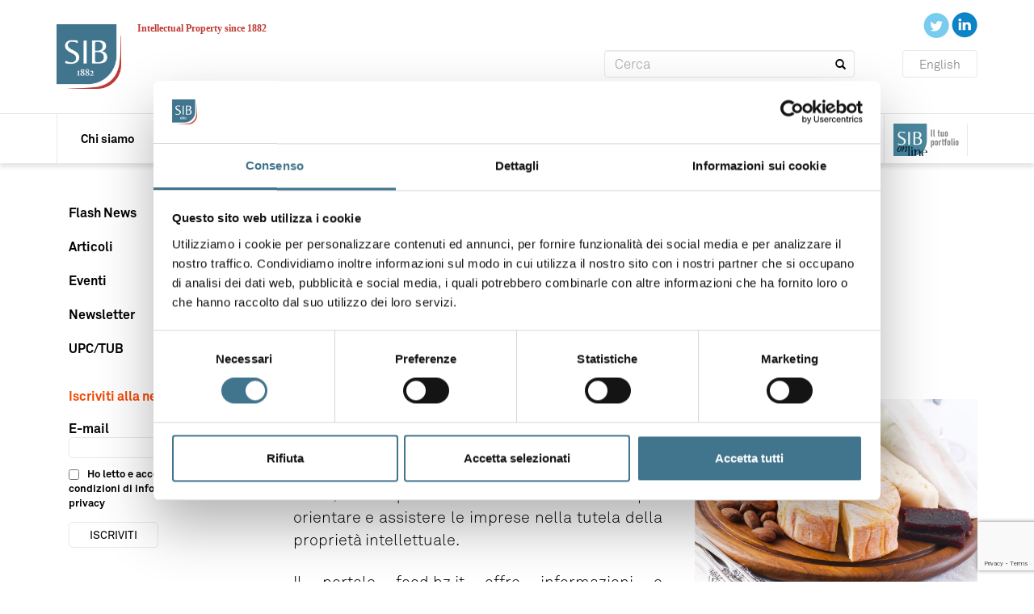

--- FILE ---
content_type: text/html; charset=utf-8
request_url: https://www.google.com/recaptcha/api2/anchor?ar=1&k=6LfCeUkaAAAAAIBknUVFb_70YCGLHxTrhh3n18-i&co=aHR0cHM6Ly93d3cuc2liLml0OjQ0Mw..&hl=en&v=N67nZn4AqZkNcbeMu4prBgzg&size=invisible&anchor-ms=20000&execute-ms=30000&cb=75f6df5g347t
body_size: 48628
content:
<!DOCTYPE HTML><html dir="ltr" lang="en"><head><meta http-equiv="Content-Type" content="text/html; charset=UTF-8">
<meta http-equiv="X-UA-Compatible" content="IE=edge">
<title>reCAPTCHA</title>
<style type="text/css">
/* cyrillic-ext */
@font-face {
  font-family: 'Roboto';
  font-style: normal;
  font-weight: 400;
  font-stretch: 100%;
  src: url(//fonts.gstatic.com/s/roboto/v48/KFO7CnqEu92Fr1ME7kSn66aGLdTylUAMa3GUBHMdazTgWw.woff2) format('woff2');
  unicode-range: U+0460-052F, U+1C80-1C8A, U+20B4, U+2DE0-2DFF, U+A640-A69F, U+FE2E-FE2F;
}
/* cyrillic */
@font-face {
  font-family: 'Roboto';
  font-style: normal;
  font-weight: 400;
  font-stretch: 100%;
  src: url(//fonts.gstatic.com/s/roboto/v48/KFO7CnqEu92Fr1ME7kSn66aGLdTylUAMa3iUBHMdazTgWw.woff2) format('woff2');
  unicode-range: U+0301, U+0400-045F, U+0490-0491, U+04B0-04B1, U+2116;
}
/* greek-ext */
@font-face {
  font-family: 'Roboto';
  font-style: normal;
  font-weight: 400;
  font-stretch: 100%;
  src: url(//fonts.gstatic.com/s/roboto/v48/KFO7CnqEu92Fr1ME7kSn66aGLdTylUAMa3CUBHMdazTgWw.woff2) format('woff2');
  unicode-range: U+1F00-1FFF;
}
/* greek */
@font-face {
  font-family: 'Roboto';
  font-style: normal;
  font-weight: 400;
  font-stretch: 100%;
  src: url(//fonts.gstatic.com/s/roboto/v48/KFO7CnqEu92Fr1ME7kSn66aGLdTylUAMa3-UBHMdazTgWw.woff2) format('woff2');
  unicode-range: U+0370-0377, U+037A-037F, U+0384-038A, U+038C, U+038E-03A1, U+03A3-03FF;
}
/* math */
@font-face {
  font-family: 'Roboto';
  font-style: normal;
  font-weight: 400;
  font-stretch: 100%;
  src: url(//fonts.gstatic.com/s/roboto/v48/KFO7CnqEu92Fr1ME7kSn66aGLdTylUAMawCUBHMdazTgWw.woff2) format('woff2');
  unicode-range: U+0302-0303, U+0305, U+0307-0308, U+0310, U+0312, U+0315, U+031A, U+0326-0327, U+032C, U+032F-0330, U+0332-0333, U+0338, U+033A, U+0346, U+034D, U+0391-03A1, U+03A3-03A9, U+03B1-03C9, U+03D1, U+03D5-03D6, U+03F0-03F1, U+03F4-03F5, U+2016-2017, U+2034-2038, U+203C, U+2040, U+2043, U+2047, U+2050, U+2057, U+205F, U+2070-2071, U+2074-208E, U+2090-209C, U+20D0-20DC, U+20E1, U+20E5-20EF, U+2100-2112, U+2114-2115, U+2117-2121, U+2123-214F, U+2190, U+2192, U+2194-21AE, U+21B0-21E5, U+21F1-21F2, U+21F4-2211, U+2213-2214, U+2216-22FF, U+2308-230B, U+2310, U+2319, U+231C-2321, U+2336-237A, U+237C, U+2395, U+239B-23B7, U+23D0, U+23DC-23E1, U+2474-2475, U+25AF, U+25B3, U+25B7, U+25BD, U+25C1, U+25CA, U+25CC, U+25FB, U+266D-266F, U+27C0-27FF, U+2900-2AFF, U+2B0E-2B11, U+2B30-2B4C, U+2BFE, U+3030, U+FF5B, U+FF5D, U+1D400-1D7FF, U+1EE00-1EEFF;
}
/* symbols */
@font-face {
  font-family: 'Roboto';
  font-style: normal;
  font-weight: 400;
  font-stretch: 100%;
  src: url(//fonts.gstatic.com/s/roboto/v48/KFO7CnqEu92Fr1ME7kSn66aGLdTylUAMaxKUBHMdazTgWw.woff2) format('woff2');
  unicode-range: U+0001-000C, U+000E-001F, U+007F-009F, U+20DD-20E0, U+20E2-20E4, U+2150-218F, U+2190, U+2192, U+2194-2199, U+21AF, U+21E6-21F0, U+21F3, U+2218-2219, U+2299, U+22C4-22C6, U+2300-243F, U+2440-244A, U+2460-24FF, U+25A0-27BF, U+2800-28FF, U+2921-2922, U+2981, U+29BF, U+29EB, U+2B00-2BFF, U+4DC0-4DFF, U+FFF9-FFFB, U+10140-1018E, U+10190-1019C, U+101A0, U+101D0-101FD, U+102E0-102FB, U+10E60-10E7E, U+1D2C0-1D2D3, U+1D2E0-1D37F, U+1F000-1F0FF, U+1F100-1F1AD, U+1F1E6-1F1FF, U+1F30D-1F30F, U+1F315, U+1F31C, U+1F31E, U+1F320-1F32C, U+1F336, U+1F378, U+1F37D, U+1F382, U+1F393-1F39F, U+1F3A7-1F3A8, U+1F3AC-1F3AF, U+1F3C2, U+1F3C4-1F3C6, U+1F3CA-1F3CE, U+1F3D4-1F3E0, U+1F3ED, U+1F3F1-1F3F3, U+1F3F5-1F3F7, U+1F408, U+1F415, U+1F41F, U+1F426, U+1F43F, U+1F441-1F442, U+1F444, U+1F446-1F449, U+1F44C-1F44E, U+1F453, U+1F46A, U+1F47D, U+1F4A3, U+1F4B0, U+1F4B3, U+1F4B9, U+1F4BB, U+1F4BF, U+1F4C8-1F4CB, U+1F4D6, U+1F4DA, U+1F4DF, U+1F4E3-1F4E6, U+1F4EA-1F4ED, U+1F4F7, U+1F4F9-1F4FB, U+1F4FD-1F4FE, U+1F503, U+1F507-1F50B, U+1F50D, U+1F512-1F513, U+1F53E-1F54A, U+1F54F-1F5FA, U+1F610, U+1F650-1F67F, U+1F687, U+1F68D, U+1F691, U+1F694, U+1F698, U+1F6AD, U+1F6B2, U+1F6B9-1F6BA, U+1F6BC, U+1F6C6-1F6CF, U+1F6D3-1F6D7, U+1F6E0-1F6EA, U+1F6F0-1F6F3, U+1F6F7-1F6FC, U+1F700-1F7FF, U+1F800-1F80B, U+1F810-1F847, U+1F850-1F859, U+1F860-1F887, U+1F890-1F8AD, U+1F8B0-1F8BB, U+1F8C0-1F8C1, U+1F900-1F90B, U+1F93B, U+1F946, U+1F984, U+1F996, U+1F9E9, U+1FA00-1FA6F, U+1FA70-1FA7C, U+1FA80-1FA89, U+1FA8F-1FAC6, U+1FACE-1FADC, U+1FADF-1FAE9, U+1FAF0-1FAF8, U+1FB00-1FBFF;
}
/* vietnamese */
@font-face {
  font-family: 'Roboto';
  font-style: normal;
  font-weight: 400;
  font-stretch: 100%;
  src: url(//fonts.gstatic.com/s/roboto/v48/KFO7CnqEu92Fr1ME7kSn66aGLdTylUAMa3OUBHMdazTgWw.woff2) format('woff2');
  unicode-range: U+0102-0103, U+0110-0111, U+0128-0129, U+0168-0169, U+01A0-01A1, U+01AF-01B0, U+0300-0301, U+0303-0304, U+0308-0309, U+0323, U+0329, U+1EA0-1EF9, U+20AB;
}
/* latin-ext */
@font-face {
  font-family: 'Roboto';
  font-style: normal;
  font-weight: 400;
  font-stretch: 100%;
  src: url(//fonts.gstatic.com/s/roboto/v48/KFO7CnqEu92Fr1ME7kSn66aGLdTylUAMa3KUBHMdazTgWw.woff2) format('woff2');
  unicode-range: U+0100-02BA, U+02BD-02C5, U+02C7-02CC, U+02CE-02D7, U+02DD-02FF, U+0304, U+0308, U+0329, U+1D00-1DBF, U+1E00-1E9F, U+1EF2-1EFF, U+2020, U+20A0-20AB, U+20AD-20C0, U+2113, U+2C60-2C7F, U+A720-A7FF;
}
/* latin */
@font-face {
  font-family: 'Roboto';
  font-style: normal;
  font-weight: 400;
  font-stretch: 100%;
  src: url(//fonts.gstatic.com/s/roboto/v48/KFO7CnqEu92Fr1ME7kSn66aGLdTylUAMa3yUBHMdazQ.woff2) format('woff2');
  unicode-range: U+0000-00FF, U+0131, U+0152-0153, U+02BB-02BC, U+02C6, U+02DA, U+02DC, U+0304, U+0308, U+0329, U+2000-206F, U+20AC, U+2122, U+2191, U+2193, U+2212, U+2215, U+FEFF, U+FFFD;
}
/* cyrillic-ext */
@font-face {
  font-family: 'Roboto';
  font-style: normal;
  font-weight: 500;
  font-stretch: 100%;
  src: url(//fonts.gstatic.com/s/roboto/v48/KFO7CnqEu92Fr1ME7kSn66aGLdTylUAMa3GUBHMdazTgWw.woff2) format('woff2');
  unicode-range: U+0460-052F, U+1C80-1C8A, U+20B4, U+2DE0-2DFF, U+A640-A69F, U+FE2E-FE2F;
}
/* cyrillic */
@font-face {
  font-family: 'Roboto';
  font-style: normal;
  font-weight: 500;
  font-stretch: 100%;
  src: url(//fonts.gstatic.com/s/roboto/v48/KFO7CnqEu92Fr1ME7kSn66aGLdTylUAMa3iUBHMdazTgWw.woff2) format('woff2');
  unicode-range: U+0301, U+0400-045F, U+0490-0491, U+04B0-04B1, U+2116;
}
/* greek-ext */
@font-face {
  font-family: 'Roboto';
  font-style: normal;
  font-weight: 500;
  font-stretch: 100%;
  src: url(//fonts.gstatic.com/s/roboto/v48/KFO7CnqEu92Fr1ME7kSn66aGLdTylUAMa3CUBHMdazTgWw.woff2) format('woff2');
  unicode-range: U+1F00-1FFF;
}
/* greek */
@font-face {
  font-family: 'Roboto';
  font-style: normal;
  font-weight: 500;
  font-stretch: 100%;
  src: url(//fonts.gstatic.com/s/roboto/v48/KFO7CnqEu92Fr1ME7kSn66aGLdTylUAMa3-UBHMdazTgWw.woff2) format('woff2');
  unicode-range: U+0370-0377, U+037A-037F, U+0384-038A, U+038C, U+038E-03A1, U+03A3-03FF;
}
/* math */
@font-face {
  font-family: 'Roboto';
  font-style: normal;
  font-weight: 500;
  font-stretch: 100%;
  src: url(//fonts.gstatic.com/s/roboto/v48/KFO7CnqEu92Fr1ME7kSn66aGLdTylUAMawCUBHMdazTgWw.woff2) format('woff2');
  unicode-range: U+0302-0303, U+0305, U+0307-0308, U+0310, U+0312, U+0315, U+031A, U+0326-0327, U+032C, U+032F-0330, U+0332-0333, U+0338, U+033A, U+0346, U+034D, U+0391-03A1, U+03A3-03A9, U+03B1-03C9, U+03D1, U+03D5-03D6, U+03F0-03F1, U+03F4-03F5, U+2016-2017, U+2034-2038, U+203C, U+2040, U+2043, U+2047, U+2050, U+2057, U+205F, U+2070-2071, U+2074-208E, U+2090-209C, U+20D0-20DC, U+20E1, U+20E5-20EF, U+2100-2112, U+2114-2115, U+2117-2121, U+2123-214F, U+2190, U+2192, U+2194-21AE, U+21B0-21E5, U+21F1-21F2, U+21F4-2211, U+2213-2214, U+2216-22FF, U+2308-230B, U+2310, U+2319, U+231C-2321, U+2336-237A, U+237C, U+2395, U+239B-23B7, U+23D0, U+23DC-23E1, U+2474-2475, U+25AF, U+25B3, U+25B7, U+25BD, U+25C1, U+25CA, U+25CC, U+25FB, U+266D-266F, U+27C0-27FF, U+2900-2AFF, U+2B0E-2B11, U+2B30-2B4C, U+2BFE, U+3030, U+FF5B, U+FF5D, U+1D400-1D7FF, U+1EE00-1EEFF;
}
/* symbols */
@font-face {
  font-family: 'Roboto';
  font-style: normal;
  font-weight: 500;
  font-stretch: 100%;
  src: url(//fonts.gstatic.com/s/roboto/v48/KFO7CnqEu92Fr1ME7kSn66aGLdTylUAMaxKUBHMdazTgWw.woff2) format('woff2');
  unicode-range: U+0001-000C, U+000E-001F, U+007F-009F, U+20DD-20E0, U+20E2-20E4, U+2150-218F, U+2190, U+2192, U+2194-2199, U+21AF, U+21E6-21F0, U+21F3, U+2218-2219, U+2299, U+22C4-22C6, U+2300-243F, U+2440-244A, U+2460-24FF, U+25A0-27BF, U+2800-28FF, U+2921-2922, U+2981, U+29BF, U+29EB, U+2B00-2BFF, U+4DC0-4DFF, U+FFF9-FFFB, U+10140-1018E, U+10190-1019C, U+101A0, U+101D0-101FD, U+102E0-102FB, U+10E60-10E7E, U+1D2C0-1D2D3, U+1D2E0-1D37F, U+1F000-1F0FF, U+1F100-1F1AD, U+1F1E6-1F1FF, U+1F30D-1F30F, U+1F315, U+1F31C, U+1F31E, U+1F320-1F32C, U+1F336, U+1F378, U+1F37D, U+1F382, U+1F393-1F39F, U+1F3A7-1F3A8, U+1F3AC-1F3AF, U+1F3C2, U+1F3C4-1F3C6, U+1F3CA-1F3CE, U+1F3D4-1F3E0, U+1F3ED, U+1F3F1-1F3F3, U+1F3F5-1F3F7, U+1F408, U+1F415, U+1F41F, U+1F426, U+1F43F, U+1F441-1F442, U+1F444, U+1F446-1F449, U+1F44C-1F44E, U+1F453, U+1F46A, U+1F47D, U+1F4A3, U+1F4B0, U+1F4B3, U+1F4B9, U+1F4BB, U+1F4BF, U+1F4C8-1F4CB, U+1F4D6, U+1F4DA, U+1F4DF, U+1F4E3-1F4E6, U+1F4EA-1F4ED, U+1F4F7, U+1F4F9-1F4FB, U+1F4FD-1F4FE, U+1F503, U+1F507-1F50B, U+1F50D, U+1F512-1F513, U+1F53E-1F54A, U+1F54F-1F5FA, U+1F610, U+1F650-1F67F, U+1F687, U+1F68D, U+1F691, U+1F694, U+1F698, U+1F6AD, U+1F6B2, U+1F6B9-1F6BA, U+1F6BC, U+1F6C6-1F6CF, U+1F6D3-1F6D7, U+1F6E0-1F6EA, U+1F6F0-1F6F3, U+1F6F7-1F6FC, U+1F700-1F7FF, U+1F800-1F80B, U+1F810-1F847, U+1F850-1F859, U+1F860-1F887, U+1F890-1F8AD, U+1F8B0-1F8BB, U+1F8C0-1F8C1, U+1F900-1F90B, U+1F93B, U+1F946, U+1F984, U+1F996, U+1F9E9, U+1FA00-1FA6F, U+1FA70-1FA7C, U+1FA80-1FA89, U+1FA8F-1FAC6, U+1FACE-1FADC, U+1FADF-1FAE9, U+1FAF0-1FAF8, U+1FB00-1FBFF;
}
/* vietnamese */
@font-face {
  font-family: 'Roboto';
  font-style: normal;
  font-weight: 500;
  font-stretch: 100%;
  src: url(//fonts.gstatic.com/s/roboto/v48/KFO7CnqEu92Fr1ME7kSn66aGLdTylUAMa3OUBHMdazTgWw.woff2) format('woff2');
  unicode-range: U+0102-0103, U+0110-0111, U+0128-0129, U+0168-0169, U+01A0-01A1, U+01AF-01B0, U+0300-0301, U+0303-0304, U+0308-0309, U+0323, U+0329, U+1EA0-1EF9, U+20AB;
}
/* latin-ext */
@font-face {
  font-family: 'Roboto';
  font-style: normal;
  font-weight: 500;
  font-stretch: 100%;
  src: url(//fonts.gstatic.com/s/roboto/v48/KFO7CnqEu92Fr1ME7kSn66aGLdTylUAMa3KUBHMdazTgWw.woff2) format('woff2');
  unicode-range: U+0100-02BA, U+02BD-02C5, U+02C7-02CC, U+02CE-02D7, U+02DD-02FF, U+0304, U+0308, U+0329, U+1D00-1DBF, U+1E00-1E9F, U+1EF2-1EFF, U+2020, U+20A0-20AB, U+20AD-20C0, U+2113, U+2C60-2C7F, U+A720-A7FF;
}
/* latin */
@font-face {
  font-family: 'Roboto';
  font-style: normal;
  font-weight: 500;
  font-stretch: 100%;
  src: url(//fonts.gstatic.com/s/roboto/v48/KFO7CnqEu92Fr1ME7kSn66aGLdTylUAMa3yUBHMdazQ.woff2) format('woff2');
  unicode-range: U+0000-00FF, U+0131, U+0152-0153, U+02BB-02BC, U+02C6, U+02DA, U+02DC, U+0304, U+0308, U+0329, U+2000-206F, U+20AC, U+2122, U+2191, U+2193, U+2212, U+2215, U+FEFF, U+FFFD;
}
/* cyrillic-ext */
@font-face {
  font-family: 'Roboto';
  font-style: normal;
  font-weight: 900;
  font-stretch: 100%;
  src: url(//fonts.gstatic.com/s/roboto/v48/KFO7CnqEu92Fr1ME7kSn66aGLdTylUAMa3GUBHMdazTgWw.woff2) format('woff2');
  unicode-range: U+0460-052F, U+1C80-1C8A, U+20B4, U+2DE0-2DFF, U+A640-A69F, U+FE2E-FE2F;
}
/* cyrillic */
@font-face {
  font-family: 'Roboto';
  font-style: normal;
  font-weight: 900;
  font-stretch: 100%;
  src: url(//fonts.gstatic.com/s/roboto/v48/KFO7CnqEu92Fr1ME7kSn66aGLdTylUAMa3iUBHMdazTgWw.woff2) format('woff2');
  unicode-range: U+0301, U+0400-045F, U+0490-0491, U+04B0-04B1, U+2116;
}
/* greek-ext */
@font-face {
  font-family: 'Roboto';
  font-style: normal;
  font-weight: 900;
  font-stretch: 100%;
  src: url(//fonts.gstatic.com/s/roboto/v48/KFO7CnqEu92Fr1ME7kSn66aGLdTylUAMa3CUBHMdazTgWw.woff2) format('woff2');
  unicode-range: U+1F00-1FFF;
}
/* greek */
@font-face {
  font-family: 'Roboto';
  font-style: normal;
  font-weight: 900;
  font-stretch: 100%;
  src: url(//fonts.gstatic.com/s/roboto/v48/KFO7CnqEu92Fr1ME7kSn66aGLdTylUAMa3-UBHMdazTgWw.woff2) format('woff2');
  unicode-range: U+0370-0377, U+037A-037F, U+0384-038A, U+038C, U+038E-03A1, U+03A3-03FF;
}
/* math */
@font-face {
  font-family: 'Roboto';
  font-style: normal;
  font-weight: 900;
  font-stretch: 100%;
  src: url(//fonts.gstatic.com/s/roboto/v48/KFO7CnqEu92Fr1ME7kSn66aGLdTylUAMawCUBHMdazTgWw.woff2) format('woff2');
  unicode-range: U+0302-0303, U+0305, U+0307-0308, U+0310, U+0312, U+0315, U+031A, U+0326-0327, U+032C, U+032F-0330, U+0332-0333, U+0338, U+033A, U+0346, U+034D, U+0391-03A1, U+03A3-03A9, U+03B1-03C9, U+03D1, U+03D5-03D6, U+03F0-03F1, U+03F4-03F5, U+2016-2017, U+2034-2038, U+203C, U+2040, U+2043, U+2047, U+2050, U+2057, U+205F, U+2070-2071, U+2074-208E, U+2090-209C, U+20D0-20DC, U+20E1, U+20E5-20EF, U+2100-2112, U+2114-2115, U+2117-2121, U+2123-214F, U+2190, U+2192, U+2194-21AE, U+21B0-21E5, U+21F1-21F2, U+21F4-2211, U+2213-2214, U+2216-22FF, U+2308-230B, U+2310, U+2319, U+231C-2321, U+2336-237A, U+237C, U+2395, U+239B-23B7, U+23D0, U+23DC-23E1, U+2474-2475, U+25AF, U+25B3, U+25B7, U+25BD, U+25C1, U+25CA, U+25CC, U+25FB, U+266D-266F, U+27C0-27FF, U+2900-2AFF, U+2B0E-2B11, U+2B30-2B4C, U+2BFE, U+3030, U+FF5B, U+FF5D, U+1D400-1D7FF, U+1EE00-1EEFF;
}
/* symbols */
@font-face {
  font-family: 'Roboto';
  font-style: normal;
  font-weight: 900;
  font-stretch: 100%;
  src: url(//fonts.gstatic.com/s/roboto/v48/KFO7CnqEu92Fr1ME7kSn66aGLdTylUAMaxKUBHMdazTgWw.woff2) format('woff2');
  unicode-range: U+0001-000C, U+000E-001F, U+007F-009F, U+20DD-20E0, U+20E2-20E4, U+2150-218F, U+2190, U+2192, U+2194-2199, U+21AF, U+21E6-21F0, U+21F3, U+2218-2219, U+2299, U+22C4-22C6, U+2300-243F, U+2440-244A, U+2460-24FF, U+25A0-27BF, U+2800-28FF, U+2921-2922, U+2981, U+29BF, U+29EB, U+2B00-2BFF, U+4DC0-4DFF, U+FFF9-FFFB, U+10140-1018E, U+10190-1019C, U+101A0, U+101D0-101FD, U+102E0-102FB, U+10E60-10E7E, U+1D2C0-1D2D3, U+1D2E0-1D37F, U+1F000-1F0FF, U+1F100-1F1AD, U+1F1E6-1F1FF, U+1F30D-1F30F, U+1F315, U+1F31C, U+1F31E, U+1F320-1F32C, U+1F336, U+1F378, U+1F37D, U+1F382, U+1F393-1F39F, U+1F3A7-1F3A8, U+1F3AC-1F3AF, U+1F3C2, U+1F3C4-1F3C6, U+1F3CA-1F3CE, U+1F3D4-1F3E0, U+1F3ED, U+1F3F1-1F3F3, U+1F3F5-1F3F7, U+1F408, U+1F415, U+1F41F, U+1F426, U+1F43F, U+1F441-1F442, U+1F444, U+1F446-1F449, U+1F44C-1F44E, U+1F453, U+1F46A, U+1F47D, U+1F4A3, U+1F4B0, U+1F4B3, U+1F4B9, U+1F4BB, U+1F4BF, U+1F4C8-1F4CB, U+1F4D6, U+1F4DA, U+1F4DF, U+1F4E3-1F4E6, U+1F4EA-1F4ED, U+1F4F7, U+1F4F9-1F4FB, U+1F4FD-1F4FE, U+1F503, U+1F507-1F50B, U+1F50D, U+1F512-1F513, U+1F53E-1F54A, U+1F54F-1F5FA, U+1F610, U+1F650-1F67F, U+1F687, U+1F68D, U+1F691, U+1F694, U+1F698, U+1F6AD, U+1F6B2, U+1F6B9-1F6BA, U+1F6BC, U+1F6C6-1F6CF, U+1F6D3-1F6D7, U+1F6E0-1F6EA, U+1F6F0-1F6F3, U+1F6F7-1F6FC, U+1F700-1F7FF, U+1F800-1F80B, U+1F810-1F847, U+1F850-1F859, U+1F860-1F887, U+1F890-1F8AD, U+1F8B0-1F8BB, U+1F8C0-1F8C1, U+1F900-1F90B, U+1F93B, U+1F946, U+1F984, U+1F996, U+1F9E9, U+1FA00-1FA6F, U+1FA70-1FA7C, U+1FA80-1FA89, U+1FA8F-1FAC6, U+1FACE-1FADC, U+1FADF-1FAE9, U+1FAF0-1FAF8, U+1FB00-1FBFF;
}
/* vietnamese */
@font-face {
  font-family: 'Roboto';
  font-style: normal;
  font-weight: 900;
  font-stretch: 100%;
  src: url(//fonts.gstatic.com/s/roboto/v48/KFO7CnqEu92Fr1ME7kSn66aGLdTylUAMa3OUBHMdazTgWw.woff2) format('woff2');
  unicode-range: U+0102-0103, U+0110-0111, U+0128-0129, U+0168-0169, U+01A0-01A1, U+01AF-01B0, U+0300-0301, U+0303-0304, U+0308-0309, U+0323, U+0329, U+1EA0-1EF9, U+20AB;
}
/* latin-ext */
@font-face {
  font-family: 'Roboto';
  font-style: normal;
  font-weight: 900;
  font-stretch: 100%;
  src: url(//fonts.gstatic.com/s/roboto/v48/KFO7CnqEu92Fr1ME7kSn66aGLdTylUAMa3KUBHMdazTgWw.woff2) format('woff2');
  unicode-range: U+0100-02BA, U+02BD-02C5, U+02C7-02CC, U+02CE-02D7, U+02DD-02FF, U+0304, U+0308, U+0329, U+1D00-1DBF, U+1E00-1E9F, U+1EF2-1EFF, U+2020, U+20A0-20AB, U+20AD-20C0, U+2113, U+2C60-2C7F, U+A720-A7FF;
}
/* latin */
@font-face {
  font-family: 'Roboto';
  font-style: normal;
  font-weight: 900;
  font-stretch: 100%;
  src: url(//fonts.gstatic.com/s/roboto/v48/KFO7CnqEu92Fr1ME7kSn66aGLdTylUAMa3yUBHMdazQ.woff2) format('woff2');
  unicode-range: U+0000-00FF, U+0131, U+0152-0153, U+02BB-02BC, U+02C6, U+02DA, U+02DC, U+0304, U+0308, U+0329, U+2000-206F, U+20AC, U+2122, U+2191, U+2193, U+2212, U+2215, U+FEFF, U+FFFD;
}

</style>
<link rel="stylesheet" type="text/css" href="https://www.gstatic.com/recaptcha/releases/N67nZn4AqZkNcbeMu4prBgzg/styles__ltr.css">
<script nonce="KPZmEtc0FvqWDiwtE0yd8A" type="text/javascript">window['__recaptcha_api'] = 'https://www.google.com/recaptcha/api2/';</script>
<script type="text/javascript" src="https://www.gstatic.com/recaptcha/releases/N67nZn4AqZkNcbeMu4prBgzg/recaptcha__en.js" nonce="KPZmEtc0FvqWDiwtE0yd8A">
      
    </script></head>
<body><div id="rc-anchor-alert" class="rc-anchor-alert"></div>
<input type="hidden" id="recaptcha-token" value="[base64]">
<script type="text/javascript" nonce="KPZmEtc0FvqWDiwtE0yd8A">
      recaptcha.anchor.Main.init("[\x22ainput\x22,[\x22bgdata\x22,\x22\x22,\[base64]/[base64]/[base64]/[base64]/[base64]/UltsKytdPUU6KEU8MjA0OD9SW2wrK109RT4+NnwxOTI6KChFJjY0NTEyKT09NTUyOTYmJk0rMTxjLmxlbmd0aCYmKGMuY2hhckNvZGVBdChNKzEpJjY0NTEyKT09NTYzMjA/[base64]/[base64]/[base64]/[base64]/[base64]/[base64]/[base64]\x22,\[base64]\\u003d\x22,\x22w6vCvcOvwqwewr8hW0nCuMO+JCgWwofDo8KAZjQlT8KuEHzCrHAWwrsOCMOBw7g1woV3NUFVExYNw7oXI8K3w7bDty8ZRCbCkMKDdFrCtsOiw4dQNTJvAl7DrVbCtsKZw7rDmcKUAsOOw6gWw6jCssKvPcOdUsO8HU1lw6VOIsO6wppxw4vChX/CpMKLH8KFwrvCk1XDkHzCrsK8SGRFwrY2bSrCjnrDhxDCqsKMECRcwp3DvEPCjMOJw6fDlcKwPTsBeMOHworCjxrDlcKVIVliw6AMwovDm0PDvjZxFMOpw4LCqMO/MGXDpcKCTD3Du8OTQxrCpsOZSXTCj3s6PcKzWsOLwpPCnMKcwpTCvFfDh8KJwr9BRcO1wrB0wqfCmkvCoTHDjcKdGxbCsA/[base64]/FSLDpjIuSsKBw7LDjMKeUcOUw65Fw7Y8wpXCgwx9w4RZNwxmaDdIP8OSMMOMwqBYwp3DtcK/wqpREcKuwph7F8O+wrURPy4nwqZ+w7HCmcOBMsOOwrvDncOnw67CrsOtZ08RPT7CgQBqLMOdwqbDoivDhyjDqATCu8OKwqU0LyvDmm3DuMKVTMOaw5MQw4MSw7TCmsO/wppjVSvCkx96YD0MwqvDscKnBsO0wpTCsy5owrsXEwfDlsOmUMOGG8K2asKrw7/[base64]/DpsOqw6LDh2YYw7vDq8KjwqnDgnzCsMK7w73DjMOxXcKMMzI/BMOLfVhFPmwxw55xw6LDjAPCk17DiMOLGw/Cv03Cu8OsM8KOwq3CkMO2w6kmw4fDjUjCgUoKYjw3w67DjDPDpMODw5HCnMKgTMO+w4EAND5EwrE5HFgAODNvKcO/DyXDjcKhOSUqwrY/w63DmMKdScK0RwPCinFcw7UhMVjCiFIlRcOaw7TDhkLCr1lGRMOuaCZZwrHDoVodw6E2RMKawrfCgsO3F8Olw67Csn7DmlZ5w4llwqLDusOwwrxrAcKBw77Dv8Kiw6QNDMK1f8OoLXrCkBnCrsKIwq51VMKKBcKBw50fHcKYw7/[base64]/BMOaw6/DoDUSXD/CpiYrwrhcw6HDrRHCpAcZwqLDiMK9w4gXwoPCnmgZeMOudUJHwqZ5BcOlJCXCm8KQOAjDuwAGwpZ/ZMO9JcOtw6ZHSsKYWhzClwkKwrQDw6trDidLWsK6bsKFwqcRdMKeYcK/Z0J2wqXDkRLDvsKgwrZOaEcRd1U7w6PDiMOqw6fCpcO1WETDl3Vyf8KowpE/WMKXwrLCvFMDwqDCv8KXHi4Bwo4ZScO9CcKbwphkL03DrXkYasOpMiLCrsKHPcKuTnPDn3fDm8OOdyEYw4xlwpvCsy/[base64]/[base64]/CuMOYXsKWw6TDoUBsAF/CvMOLf3DChXN+w43Co8Kra0/DssOrwqJHwoQpMsKHKsKBPV/Dn27Cohcgw7d+P1PCjMKXw73Cn8OMwrrCrsOYw5s3woJuwp/CpMKfwo7CgcO9wr1ww53Dnz/CgHdnw6nDqcK+wqzDgMO/wpnDkMOtCHLDjsKseVBVO8KqLcKqUiDCjMKww598w7/Cu8OgwpHDtQtxcMKUWcKRwr7CtcK/HTrCvhF0w6rDu8KawoTDpMKKwoUBw70FwqbDvMO8w7DDqcKrF8KsZhzCiMKXKcKuVFnDocKSO3LCt8O9Z0TCn8KHYMOLLsOtw4wcw6g6w6FrwrvDg27CmsOXeMK9w7bCvivDmhsgJSDCm3woU13DpzbCkG/[base64]/ClcOVbcOfwpRfTcOow4gLw47Dj8OFw40ow744w5MRU8Kww40UcV/DmBgFwo4Fw7HChsKEGhQ1SsOuHzjDiU7CuC9fITgywrV/w57CpAXDky/[base64]/LUDDinNffTfDmcOhwrTDgcOswqbDvDLCksKDGDTClMKqwr4Yw4HDk3lKw6UCEMKlfMOiwrHDrsK+cEhkw7vDujkcazpBYsKFw59wbMOdwo/CmFrDmR5fdMOOKzjCv8O3wp/DmcK/[base64]/CnAXDoCTDrcOEf8KpY8KKR8K3wrkNNMK0wpHCi8OgBi/CvAN8wovCnnwJwrR2w6vDusK2w5QjD8OCwr/[base64]/[base64]/[base64]/ChAPCuwrDogbCocKRwprCi8OSwq5twp88GWZKUAoMw4LDrWDCoCTClSrDo8KWPCVKZHhRwqIQwq1ecsKDw4N+fUnCvsK+w5PDsMKHbsOcccKfw6/Cl8KYwrrDjTHDjcOSw5DDmsK7W2kxwrXChcOCwqHCmARhw7fDpcK3w7XCogYEw48yI8KZURPChMKfw749T8OhEwXDkmlAeVpVScOXw5FODVDDq2DCs3tdemJMcxjDvsOIwrnCuU/[base64]/H8KKw4oAaHkdw7bCuMKYA8Oaw4EnQSXDhsOmQ8Kdw63CicOGw5t/NMOJwo3DusKAU8K7GCzDtMOzwqXCijDDkAjCnMO+wq3CnsOdCcODwrXCqcOfbnfClHnDpW/DpcO5woRMwrHCijEFw7xPw6kPFcK5w4/CoQ3DlMKjBcKqDAZZFMKtOwrCvcOADxszKMKbJsKcw65Bwp3Cvz99OsO/[base64]/CqMOxWMOMwqYnw4diw4MbTkXCgUlrAG9ecU3CjirDp8OLwpElworCkcO3QMKLw6wLw5DDjmrCkQLDgCNhTGx9X8O/NjFZwqrCqXB3M8OVwrN/SUTDr10Tw4g0w4R2MgLDjwMuwpjDosOIwpJRM8Odw4YGUBnDjjZzGEZ6woLCkMK6Dl8Bw5bDvMKiwqDDuMOzC8KQwrjDr8O0wo9twrDCvsOdw4RkwqbChcKyw6XDnjEaw7bCvkfCmcKXdn/DrV/[base64]/[base64]/Dp8K+ElvDvA7CqB1/b8O+w4V8OcK7UGBdwonDgRxGesK0ccOowqbDl8KMPcKwwrXDombCnsOZFEUfaDAzDzPDmxPDl8OZB8OKVcKqRUzDnT8KKFVmOsODw5Zrw5fDpDhSJExmSMO/wqBZHGxcC3FAw5N4w5U0DkkEFMKGw6UOwpMycSY/BnADNDTCk8KIOnsHw6zCncKzCMOdAFLDqRTCjh8dVl3DkMKMQ8OOfcOwwrvDtWrCmwtaw7fDsSnCo8KZwo8mccO6w7lIwrsVwqPDs8Khw4PDkMKYJcOBPRNLN8KlJGYre8Klw6LDtmPCisOzwpHDlMOZLhTCqBEQdMO+LT/Ct8OaOsOXYnzCusOOccOfCcKiwpPDsx9Hw75kwoTDssOWwqp0eiLDt8O3w5UkKUtUw6NVTsOeMFXCrMO/YkA8w5vCoFZPPMOLUnjCjcKMw4vCiCTCo0rCqsOOw7XCoEg5bsK3AWvCtUTDnsK2w78uwqjDgMO6wo0WHl/[base64]/[base64]/DuTEswroiE8KCw5kbFsKKwpjCicKxacKOw5UDd2kcw4jDgsOJL03DpMKww7Now7vDun8UwqNpccK5w7zCu8KcesKTAhTDgjttfw3ClMKLUDnDnFLCocO5wpHDi8OPwqEhZh/DkkrDoWhEw7xqH8OaAcKALR3DqsKwwrkpwo5AJU3CsWXClcK5UTUwGUYFB1LClMKtwqULw7XCrMKbwqUuJX5wE2lSIMO9K8Oiwp5/VcKWwromw7cPwrrDtCLDqUnCisK4HD4Aw4/Cr3Rdw7DDu8OAw5QQw7cCDcKyw7l0EMK+w6lHw5LDtsOgG8K1w63DpcKVXMKjHcO4TsOPK3TCr1HDg2dXw7fCkhRwIlTCj8OxLsOBw6Vmwr4eUcO9wovDs8K5eyHCuTM/w5nDqi3DunUxwql8w5rDj1IGT1w+wpvDt19MwrrDtMK6w5wAwpM1w4nCu8KYRCojLinDg31wBMODd8O4XQnCosOBUglgw4XDnMKLw7zCh0jDm8ODYXgKw4t/wrfCpHLDnsOXw7HCgcK7wrDDgcKfwpFkNsKSPHc8wpJfeidKw7Iaw63ClcOUw7MwEsKySsKAIMKmCRTCklXDk0cQw63Ct8OoPxMVdF/Drh4VCljCmsKmRHLDviHDgGjCuHYbw4dhbynChsOQWsOHw7rCnsKuw4fCr3EhNsKCSSfDo8KZw5rClwnCrgHCl8OgS8OaV8Klw5RqwqTCqj1aGVBXw4p+w5ZAGmdjOV0kwpEuwrwPw6PDhwRVHS/CgcO0w5UVw7BCw4fCmMKfw6DDjMKKR8KMfkVKwqcDwq0YwqI4wp0Nw5jDrDDCogrCjcOmw5A6LkR7w7rDksKiYcK+ayE3wqkaJAMXbsODSjEmb8O/CMOZw4jDscKpUnHCi8K/[base64]/Dt2I+woxuw59WBB0wUAnChivCmcOORcOZABLDucK8wpZ1JxQLw5/CgMK/BgfCky8jw7LCiMKdwoTCvMKQR8KKdh93WxFHwrkqwodKw7JcwrPCqVjDnVbDlQZpw6TCk18/w6EoZ0hRw53ClSvDqsK9LjJZfmPDp1XCm8KSMWzCs8O3w5ViDkNcwroHW8O1IsKrwqENw5gQS8OvdMKpwpRfw6/CjEjCn8KrwoYuE8KBwq8UPXbCq1odI8O7VsKHO8OSW8OsSy/CsHvDoVTDlT7DnzzDk8K2w5MSwogLwpDCqcKnwrrCgVt8wpdNDsKxw5/[base64]/Dk8ORdMK/w64CXRA6w6c3R0lmTsOCWzAgw4nDi3dQwpdBR8KVHy42S8Ovw5bDjcOcwrTDoMOKTsO0w4EZZcK1w47DtsOzwrjDtGssXzHDgEl8wp/CvkXDhzs0woQAHsOmwpnDvsKEw5DCl8OwG33Dng4Uw4jDkMO7AMOFw7Ydw7TDrl/DrRfDmBnComBFXMO4SRrDmw9ow47DpDp4w616w684anXDo8O4EcKbb8KqfsOsSMKERMOnWA5yKMKLW8O1V1ZOw6/DmA/Co1/CvRXCimbDpGVVw5grM8OTSGc0wp/Duw16ClnCjlozwrPDj3DDjcK3wrzCmEsUwo/Cjy8bwqXCi8Ovwp/DgMKEH0fCvMKUERIEwo0qwoBLwobDgV/Dtg/DnGNWd8Krw5EBUcOQwrEieVzDgsOAEC92bsKkw4/DvR3CmAI9KH9Sw6TCq8O+S8Ogw5gxwqcFwqgvw4I/dsK+wrPCr8O/[base64]/[base64]/JcOiwq7CocOww5JOC8KsccOAU1/[base64]/[base64]/Dnl0MBxDDhHoXDVFdw6PDpV3Cg8Kqw6bDkXZMIcKvWQ7CgHrDvyTDqgXDjznDiMKGw7bDsgBbwr0TBsOswrzCuWPCqcO6L8OJw4jDk3kmQl/CkMO+w67CgGMyHGjDqMK3IMK2w5JkwqTDqcOwblXCmD3DpxHCq8OvwrTDp3I0csOsbcKzJMKXwoEJw4HCrwDCuMOVw6gkH8OwZMKNcMKYccK9w6p/w4VfwpdOe8OUwovDsMKBw7FwwqTDqMO1w7hJwrYcwrx5w7HDhEcUw5sdw77Dt8K9wrDCkgvChm3CizXDmy7DksOLwrbDl8KXw4ltEjR+JWdpCF7Dmh3CucOVw6zDqMKdWsKtw7NOATrClxcmYg3Dvn1lYMODNcKVATPCv3rDshHCoEfDmT/[base64]/DuCXCtkM/FCslJEvCmj4hLMOuwrHCtmrCicKGLcO9F8OgwpvDoMOGHMOPw4JqwoHCrTDCqcOcIDZIJhcDwpQMEw08w5IpwqtHPcOYCMO/wqVnGFTCgk3DlkfCnsKYw5F6ZUgYwrbCsMOGPMO8HsOKwovClMKbYm16ED/CoXjCgMKcasOgQMOyDFrCv8K7F8OYV8KYVsOTw63DlC3Dsl4LWMKYwpbCixPDihczwrXDjMOJw7bCusKUdEbDncK+wrglw4DCmcOnw5TDqmPDtMKBworDijfCh8KSw4nDllzDhcKTbD/CpsK2wo3Dr1/DoiDCqB09wrgmCMO6eMKww7TCvCbDkMOxw4lva8KCwpDCj8OKU0o9wqTDlFPCuMO1wr0swohEHcKTH8O/C8O3aTVHwq96DsK9wo7CjmDChRNuwpnCjsO/[base64]/CuywOwrPDtsKcIcOqS8KXEsKew5rDt2fCp8OZwr7ClsKdBTB9w4/CpMOkwpPCviJ0WMOCw6fCky1/wpvCusKkw7PCuMKwwrHDsMOkT8O1wovCvDrCt0/DjUc+woxtwqDCnWwXw4TDhsKxw6XDhhVtIWh8GMOuFsKyYcOBE8OPZARUwrpTw54mwrt4LU/[base64]/QkvCjELDg8KrwrXDiWEHw6/Cji5dGcKPw4jDiUJ/FcOqUkjDmcOJw5vDksK/BMO3esOwwpnClgHDkyVmOGnDqsK+V8KtwrnCvUTDgsK5w7R1w7PCtUrCgkDCusO2LMOzw6AeQcOhwo7DocOsw4pkwojDqV7CtRwyZzMsDFwdecO7R33CkQLDmcOPwqPDosOBw44Fw5XCnV1Hwptawp/[base64]/DnMK5XsOrw43DlsOHdxFIwqLDk8OnZxvDpVN3w4/DuSAawogoKHvDlkVjw5EyEhvDnD3CuWrCi31MOlM8KcO/[base64]/w71WOD7Dk2NHworCqUk+DnvDgsOGw7vDkBxvYsKiw7Upw4XCl8K1wpfDvsOcE8KDwpQ4HMOWfcKIN8ODFzAGwpfCgsOjHsKQYT1nJMKtESfCmcOJw6sNYDjDg2fCmRnCuMOBw6vCqgHCrBbDsMO4woMCwqlvw6Uxwq/Cn8KCwqjCuid6w7NTP3DDhsKzwphDcFY8UEtNS2fDtcKqUnQQAx14Y8ODEMOrDMKxVSjCrcOmMw3Di8KOe8Kew47DpgBsDiEHwp8pXsO/wrnCiDN/[base64]/w73DrGBIw45qIcOYwoY0wp/[base64]/[base64]/DmcKlDQtxw4EKQsODMCzCqCVbJ8ONw7NNw47Dt8Kzax/DscKFw4xyEMOhDkrCuzIkwoZXw7hvCGckwp7DnsOxw7wEDHlDMTnChcKUOMK3ZMOXw7JlOQldwos5w5zCj0Qww4TCqcK/JsO4EsKJYcKDWQPCgkBnAGrDgMKFw65zIsOPwrPDmMKZYS7Cpz7DqcKZCcKnwolWwoTClsKEw5zDvMKZSMKCw7HChWhEYMO/wrzCtcOuHmnDlnEXFcOrHUxXwpXDrsOvXUbDgU0nUcOKwp5QZ2JPIwXDtcKYw4FbZsOBd3vCrQzDkMK/w6Bdwq4AwpTCvFTDhmgVwrnCusO3wopICcKAfcOJHTTCjsK5JUo7wpJkAUoXYk/CucK7wodjSFBFN8KAwq7CjHXDusKlw6dhw6ZGwqTDucKHA0Y9VsOsJw/CjBrDtMOrw4JVHH7Cq8K/aW3DpcKsw6A0w4ZywplBH3LDr8O9K8KdRcKeQnBEwpTDmFZjDUvCn1I+I8KgCzR7wo7CtsKTBGjDiMK8GMKFw4XClsOrOcOkwrADwovDqcKlMsONw4nDjMKjc8KxLFrCumLCvEsICMKNw7/[base64]/DtMK1VzrCi8K+QxAxbMK8d8OAcMKxw5pbIMKLwpQKUS7DucKLwonCuG9LwpHDvy/DgTHCvR0/[base64]/CkMKSwq8pYRPCpnx/Nk/CkXljw5vCoy0uw7TCtsKlWXPCqsOuw7vDrDVSIVgTw5R/NGPCoU41wrfDtsK8wq7DoE7CqsOhQ1TCm0zCsVd3GCgFw64Eb8OVN8OYw6PCihfDgUHDuHNZTFo2wrg+A8KOwrtHw7skX31SMMKUUQfCv8Opc1UfwpfDvFjCpFHDrQHCl1hbRGUfw5lzw6LDoFTDu3/[base64]/wpLDrsKIw4p8bgrDi8KTS8KxTcOZNMOkwpljBh4ew7pLw4XDvm3DhMKbTsK6w67DmMKow7HDqlN7dl4sw7kHZ8OOw4c3C3rDmR/CscK2w5HCu8KUw7HCp8KVD2TDl8KcwrXCt0zCn8OfW23Cn8K7w7bDhVrCnU0twp8uwpXDtMOMU2tYE3fCj8KBwqjCmcKuccOLVsO4D8KbesKcS8OGVgbDpTRWJcKjwp3DgcKKw7/CpmIfEcKlwqnDiMO3bUkiwoHDn8K7FmbCkU4ZehzCiAg2SMO/[base64]/[base64]/Cs8OjSHPCi8KPfMKJw6pjw48VFsOhHMO6PsOzw7EmY8OzODvCkSAwdVRhw7TDjmYfwobCpsKmS8KpLsOqwpPDksOTGVfDn8ODLHc1w5/[base64]/w4dXS2jCtsOCDMO4w4x/w57Ci8KpD8KyMXFhw6QSPw8Mw4TDv2vDjBvCk8KQw7MxNybDnsKGL8K6wpBxPk/DpMKwO8K+w6zCv8O0ecK3MxU3YsOhAjMKwrnCgcKMEMOpw7ktNcK3ExJ/S0VNwrtAeMKhw57CkWzCnQPDplY3wrvCtcO2w7XCksO0TMK2YRQKwoEXw6k7fsKQw5VNHAxlw5tRTWIHdMOqwoLCrsOJWcKOwojDiizDsgDCogLCrjoKeMKmw5gnwrQRw7sYwoxZwqnCoQbDp0FtEx1OahjDu8OXEcOcQgDCl8O2w4wxEFx/[base64]/[base64]/DcOtDMKvKMOzw58KwoczE8O1w45HEiUmNmQiM8K7axJzLVY0wpvDucKxwpJEw4ZRwpMpwrNBazlBdyDDk8OHw68jHFXDk8Ona8Krw67DgcOFQ8K/[base64]/[base64]/DlsKpw5YOBcK0BsK3wqk0wq/[base64]/KThSwojCqsOpUijChg09V8OyDcOIMcKkwqsICxvDs8O6w4HCscKmw5/CuyPCuRHDrCnDgULCrzXChsOVwq3Dj2rCi2FvScK0wqjCpDvCtkbDpk0Cw68Ow6LDgsK/w6fDlhUuf8Otw7bDocKHeMOowqXDosOOw6fCgSR1w6BNwq8pw5tzwqvCihF3w45TJ1jDhsOINQLDhErDkcO+MMOqw4Fzw7oZCcOqwq7DvMOhDEPCkBc+HSnDojpdwqMww5PCgVt+KiPCs1YVXcK4b11Hw6F9KG9Ywo/DhMKDBGtew75cw5xUwrkKMcOaCMO7w5bCqsOawqzCv8KmwqJ5wr/Cpl5+wq/DoXvCmsKxDj3CsUXDq8OgLcO1eA8ew4EKw5JzLGzCjB9HwocKw79aBHsQY8OjHMKUb8KcE8Omw6lrw5LCs8K+DXLCqBJCwok/[base64]/[base64]/CojLCsmIVw4HDjMKKw44Iwp/[base64]/CusOBw5cbM0Jnc3YEHsOww4DDrsOlOHDCtCVOSWMsYFfCmxh4BQM+RToqUMK7MFzDksO6FcKiwpPDscKSen8ke2XChcOGVsO5w6zDjnjCoVvDo8O2w5LChCd9KsKiwpTDlw/Cm2/CpcKTwpnDssOEdxZ2PnTDtFwbaQ9nF8OkwrzCm2VKT2otSnHCo8KME8OiOcOEbcKtZcOHwqZYNyTDhcOpJUDDl8Ktw6o0ccOtw49+wpLCjElGw6/DoWUdQ8O1cMOWIcO5H2fDrnnDtXx8wrPDhSnClA4kAAXDrcKKCsKfQj3DrDpiGcK8w4xqLCHDrjdVw5ERw5PCocOdwrtBb1rDnyfCky4ow63DrDt7wozDnVcxwq/CvkZgw63CryUawrU4w5gCwr9Lw5JuwrE4LMK6w67DrkrCusOYHMKKesK7woLCpD9AenEGWMKbw7fCoMOXI8K4wrcmwrw+LQ5mwpfChVIwwqTCkEJsw5bCmgV3wo4rw5zDpCAPwrcvw4vCk8KJIXLDuwpzSMO/acOOw53DrMOUUlQRPcOgw6HCnyvClsK/w7/DjcOPUsKYBDUhZyw3w4DCo3M8w4HDk8K7wo1qwr0IwrnCrT7Dn8O+e8KxwqlGXhc9IsOZwoAYw4DCm8Odwo1bD8K2K8O8RW7Dp8KPw7HDnDrCnMKSY8OVJsOfC15odAMWwqZRw4Vqw5XDkDbClC0FIsOjbxDDjX8aW8Olw4PCp0dtwrDCmhl+YBbCnU/[base64]/wpfDtnJUeioQwqHCmUtKwoJwEmvDsj/Cq0cpG8KGw6fDpcK/w4QNIlXCo8OWw5vCqsK8PMOwQsOxUsKaw43DlgfDlDvDqsKiO8KAN1zCnCl1JsOvwoozOMOQwpItEcKbwo5Pw5p1KMO0wpbDk8KoexoVw4PDpsKiPTfDvR/ChMKSDSfDrmlJL1Bfw7rCj3PDkTrDkAs9BEjDrT7Dh3FsdWolwrDDqsOePB7DhEAJLxNvbcO9wq3DsVJTw5wvw6wSw5wkwo/CksKINTbDtsK9wo84wrPDt0ssw59LHEwiZmTCh1LCnXQ0w78pcsO5LBMsw4PCk8KJwpHDhA8JHMOxw51mYG4nwovClMKxwpXDhMOswoLCocKjw5HCv8K1cGxjwpnDizIrHBbDssKRXsOjw4HDt8Onw6VSw5LDs8KZwpXCusK5DkzCki9Xw7HCp2vCrV/DnsOBw7dJU8OQRMOACGjColAiw6/CvsOKwoVXw6XDvsKBwpjDtW8QEsOAwqTDicKlw5BvBcODU2vDl8OzFCHCkcKmYsK8RXckR3F0w448VUp5UcO/QsKVw7/CssKhwoMKQ8K7Z8K8VxJCLsKCw77DnHfDs3vCkVnCoEhuMMOOVsO/w4RXw78Mwp9JAgbCt8KgVwnDo8KMWsKuw5xTw4Q+BcKqw5PCkcKNwpXDsgnCksKEw4DCnMOrV2HCkysscMOBw4rDusKpwqQoVDg+fATCkSk9wqjCp3kJw6vCmMOXw6XCssOiwqXDhHHDnMO4w6LDqk7Cu0XDkMKeDggJwrpiVDbCucOhw5fDrHTDt1/DpsOBYxFPwo04w58vaDkMbEoLLmJ7L8OyKsOhG8O4wqjCgC/[base64]/fMKlw5k2UsOywpzCnVrChcK6w58yw4VifsOWw6wML0M0WkJvw4pgIDrCjXFYw7PDrsOQC0AnbMOuJcKoS1VlwqLDtw8mZBkyOsKbwqzCryMmw7Akw7FLPRfDql7Cs8OEK8Kww4XCgMOBwrfDu8KYLzHCicOqaCTCj8KywrFswq/CjcKOwrJTXcOdw5plwp8RwqnDlFI2w6puYMOvwo0LP8KewqDCrsOHw7g4wqbDjcOqc8KUw4MIwrjCuzIhBsObw4wVw7zCqGHDk0rDqigaw6tQbG7Ci03DtBo+wqPDjsKLRh17w7xmeVjCscODw6/[base64]/DmMKTw4dTw6s8wrV0w4DDoBfCtU/DqnjDkcK8w57CmT5xw7VLQ8KVecKaH8OQw4DCksOjXcOjwqlTGy1yO8OibMOVw5Acw6VYIsOqw6M2KQYBw5sxcsO3wr8aw4bCtmQ+VEDDs8OvwrbDpcOkND7Cn8OwwqM4wqM5w4pkJcOeQ3JbOcKEbsKGPcO2FQ/CmE83w6fDn3ovwpdrwocFw7jDpkkoNcOyw4fDpX4Bw7XCmGjCgsK6JlPDmMOoN0daenkKRsKhwrXDs2HChcOww4zCuF3DlsOtRgPDthZrwr9swq02wobDlMK6wr4mIsKQf0bClBLCnjbCm0PDt0FpwpzDssKMCnQgw4AGesKvw5ArfcO8TmhhV8O7LMOcGsO/wp7Ch1LCtVYwV8O3OhTCrMKDwpbDvTVXwrp4TsOEFsOpw4TDqwJZw57DumFww5TCisKgwobDr8OUw6nCgEjClSgEw5nCkxHDoMKXMFZCw7XCqsK7fXDCncK3woZFERnCulnCrcK/wqzCtwoiwqPCshfCpcOvw4sZwrQcwrXDsjIdPsKPwqnDjHt4EsKcbcKFOU3Dn8K0bCzDkcODw6wpwqJQMhzCmMODw7w7bsO9wrt8QMKJZMKzAcOOH3V5w7saw4J0w5PDpTjCqi/Cl8Kcwo7Cr8K6acKPw4XCpkrDjMOee8KESxBkSDs0MMOCw57Cml8Xw7TCo1fCqVfCpwtqw6bDoMKcw6t3PXQlw4jDjl/DjsKVOXsyw6dqUMKGw6UYwox7w77DtmnDjGhUw7lgwooTw6fCnMOQwqfDjMK8w4wJD8KOw7LCtR/[base64]/[base64]/[base64]/DmWFgw55URUPChcKEwodAw6LCvMO0XgcWwpTDqMOZw5V0E8Klwql0w6DCu8OZwqoOwocJw6bDn8KMQzvDtkPChMOOJRpWwpsRAFLDnsKMMsKpw61zw7hDw4HDtcOAw51owrXDuMOKwq3CohBady/DnsKnwpfDgGJYw7RPwqjCv31ywpvClXTDmsKqwrInw5PDsMO2wpAMfcOhOMO7wpHDhMOtwqtlXls5w48cw4vCmD7Chhw2WTQmH17ClsKDeMKVwqZXD8OkScK4VTNWVcOYMgcrwq94w708TsK2T8KlwoDCjUPCkTUUIsKcwrvDsx0iK8O7LsO2UiQxw5/Dh8KDDWzDncKFw4IYbjHDmcKYw6RJT8KARhDDp3xYwok2wrPDhMOfUMKqwrXDucKWwrvCvC92w6zCmMOrSjbDtMKQw7taLsOANC1af8K3WsOYwp/DrmIKZcODTMOewp7CghPCv8KPZMOFIV7CncK8JcKzw7QzZDUwYcKVE8Ozw5jCl8OwwrgpXMO2RMOmw4xjw5jDq8KkR3TDlRsUwphPMi96w4LDhn3CqcOXOwFzwpddSV7DmcOew7jCjcO6wqvCgcKTw7/DmAApwpHCsV7CrcKuwrY4QDbDn8OEwr/Dv8KkwqZcwoLDpQh0CkvDhxnCinclKFDDhSIcwq/CviQyMcOdWXIacMKuwpfDqMO/[base64]/D3HCqnVrGcK3ZSrDnsKpBhTCqsKSw5nDtcKECMOwwrfDkADCtMOuw7XDkTXDlhbCmMOVF8Kaw48HYD1vwqcfJwocw5/Cv8KTw53Dk8KDwrvCmcK/wqNNSsO/w4LDmcKgw7xiVHbCiCVrDEZmwpwIw78awrfCkXvCpn01TybDucOraQ3CtCfDo8KBADjCmMOBwrbCmcKXfU9sGCFQDsORwpEKHEfDm3cXw5bCnRsMw4ghwoPDpcO0PMOyw5zDpMKlMXDChMOkWMOOwrViwqPChcKLCjvDnmMYw5/DskQbacKeSkdrw4vClcOtw7HDv8KlGyTCnA54MsO7DcOpcsOyw4Q/HC/DvMKPw5jDpcOXw4bCsMKlw69cGcKmwq7CgsOHZCHDpsK7d8OAwrEmwqfCl8ORwplbasKsZsO8wqRTwoXCmMKtOV3DnsOlwqXDu3VdwqEnbcKMw6BheX3Dr8K+OHwaw6jCm3M9wpHDsHnDiifDsgLDrSF4wqDCuMOfwqvDr8KBwpYiTsOGXsO/d8OFG1XCpsKUEwRCw5fDuSBkw7kbOX5ZYhYKw7jCqMKdwpPDksKOwoNbw7YEZTcRwodldQ/CnsO5w5PDnsOOw4jDsgfDq2Qpw5HCjsO1CcORRFTDv0jDjHbCpMK/GiEOVzXCvHDDhsKQwrdlYDdww7nDozssbkPCnHzDlhdNeSvCgMK4f8OoT1Rrwo53HcKww4tpVmBtGsOZw6rCo8OOAjBxwrnDocKHEA0AT8OLIMOzXR3DjFF9wpfDu8K/[base64]/H8OnIBTDsEDCr8OPwrjDu8KNwrHDlsOFJ3FDw6piSi8xX8Ome3jCgMO7ScKLbcKLw6PDtzLDhhkRwq50w55JwoPDmWdePsKBwqjCj3t3w6dFNMKkwqvCqcOQw5sPC8KzNRpjw6HCucKKbcO/csKEZcKvwo0vwr/Dnnk6woBTAAUrw7/DtMOqwqbCg2lJZsOVw63Ds8KNXcOOB8KSdDcgwrppw4HCgMKkw6rCm8OqIMKpwpsYwq9RTsKmwoLCm1gZecOVH8O0wrNIIF7Du37Dvn/DnEjDn8Kbw7VPw6nDrcKiw7BUEzHCnCTDpzlmw5QfaVjCk1jCmMKew4BjWWEvw4vCk8Kjw6zChsK7PT4rw5USwqt/AxJXZMOZWRjDtcOww5TCucKYwq/Dh8Oowq3CtxfCiMOiGALCkyUwGFkawrrDm8O9f8KdGsKqclLDiMKswowtQsKseX1tVcOrScOmTVnCom3DgMOEwq7Do8OXDsO/wpjDqsOpw6vDmUJqw54lw45NJmwuIRxPwoTCllzCjiTDmRfDshrDh1/DnhPCrMOewo0JA3LCv1U+I8Oaw4FEwr/[base64]/Drwg5wrAqwqFdwpYqSVAuw7AmVmo9NMK4P8O2HjotwqXDhMO0w6vDjjINb8OofgTCrsOAE8KHA0vCjsOUw5k3HMOeFcOzw78pbcOJL8K9w6k2w7RFwqvDmMOfwp7CkRXCqsKCw7tJCcKtFcKSYcKObWfDhMOaUg1dfxUbw60/[base64]/CqMO5LU3CjcOOXxoIw4ESwrTDrG7DqTDDoMKfw5QQDHnDs07CrMOyS8O2bsOGUcOwcyjDtlxtwq1/Z8OeOB58YCQZwoTCu8KIGjbDpMOGw6jDgsOpZlo1XRXDrMO3X8O7cAk/KVFqwojCgB1Uw6rDlcObH1clw47CqMKNwrFtw5A0w7/Chl1KwrICFSxXw63DpMKlwrfCqzjDqCtsLcKzLsOJw5PDs8Kyw4BwBmd/ORoTc8KeUcOIOcO6MnbCssOZacOpIMKywqLDvSXDhTAfRh4OwpTCo8KUJSzCi8O/[base64]/Ch8KQOMK2TcKqI0Udwotdw7w8ZMOgwprCgsOiwqE7IsKldxIrw4MMw63CrF7Dq8KRw7oZwrrCrsKxA8K8JcKqXlJYwrxpcC7CkcKHX3gUw4nDpcKQQsOMfzDCl1zDviUZR8O1E8O7fsK9D8OJB8KSJMKywqjDkU7Djk7ChcKEWWXDvlHDv8KZIsKuwpHDtcKFw6l8wq/DvkYuGy3CkcKRw7jCgjHDnsKzw4w9EMOZAsOKE8K8w6pxw5zDiXDCq2PCvnHDiwbDhRbDi8OYwoN2w5zCvcOywrxvwpZxwqF1wro0w6DDgsKncg/DvBLDgDnCjcOuZ8OvT8K9L8ODZcOyX8KGEiQgQCjCgsKSTMOuwo8xbRpqH8Kywq1Sc8K2HsKFN8Kqw4rDs8O0wowOdsOKFyzCqj3DuVTCjWHCvxV6wo8QYncKQ8K8wrvDqHnDvSMKw4nCmWbDucOqfcK0wqNxwofDoMKewrUxwqvClMKjwo4Aw5hzwpHDr8OQw4fChC/DmhrCtsOOfSfCssK+C8Otwp/Co1bDicKNw49SbsO/w4oXCcOMesKlwo4eKsKPw7XDtsO/[base64]/Dm8OpcsKhwrhHZX/DnU/[base64]/cFZqE8KRwoHDp2VTw74XYMOewohzZMKBw5XDoEBqwqQewrBTwpokw5XCgEHClMK2Ll3CvQXDn8KEF07ChMOpPS3Cr8OmfEwqwo7CrlzDkcKLUMK6YyLCvMKFw4vDocKDwp7DlEIcImRNHsK3TQ0Kwpl7XsKewq1YKHd+w6TCpwQXLDBrw6vDrcOwGcO6w6RJw59VwoE/wr7Dv29nOxFWKC54KmrCo8OxYwgWZ3zDqW3DijXDpsOJMXdWOlILS8KawovDmmV7ADIKwpzChsOqNMOSw4Qqd8O0JUc/JXfCjMKfCjrCrRZnb8KIw7jChMKgNsKoHcORATvDtMOUwrfDhDrDvEo4UcKFwovDscOQwrphw60Bw73CpmLDmHJZH8OXwqHCvcKZLwhVasKyw7h/woHDlmzDsMKGYEkUw5QWwpFARcKaQVlNPMO/S8OF\x22],null,[\x22conf\x22,null,\x226LfCeUkaAAAAAIBknUVFb_70YCGLHxTrhh3n18-i\x22,0,null,null,null,1,[21,125,63,73,95,87,41,43,42,83,102,105,109,121],[7059694,662],0,null,null,null,null,0,null,0,null,700,1,null,0,\[base64]/76lBhmnigkZhAoZnOKMAhnM8xEZ\x22,0,0,null,null,1,null,0,0,null,null,null,0],\x22https://www.sib.it:443\x22,null,[3,1,1],null,null,null,1,3600,[\x22https://www.google.com/intl/en/policies/privacy/\x22,\x22https://www.google.com/intl/en/policies/terms/\x22],\x229Eg1QxG1bVeweK5bQd/+xSyqhhN8i3ipLiXNUujr/mk\\u003d\x22,1,0,null,1,1769905284984,0,0,[26,244],null,[74,82],\x22RC-J8Qt9BYD8NQXuw\x22,null,null,null,null,null,\x220dAFcWeA5FHUs7IxK0ROH7wAaHmAwLQgl3BPIDSQJL8156zj4OSu6aUtWUtyDg5iHeY4nzWRkZVMXU13RouLWOzWEbWwPk6_GZjg\x22,1769988085094]");
    </script></body></html>

--- FILE ---
content_type: application/javascript
request_url: https://www.sib.it/wp-content/themes/siblegal/js/newsletter.js
body_size: 255
content:
$(function() {

  //al click sul bottone del form
  $("#mailUp-submit").click(function(){
   //verificare validità email
   var pattern = new RegExp(/^(("[\w-\s]+")|([\w-]+(?:\.[\w-]+)*)|("[\w-\s]+")([\w-]+(?:\.[\w-]+)*))(@((?:[\w-]+\.)*\w[\w-]{0,66})\.([a-z]{2,6}(?:\.[a-z]{2})?)$)|(@\[?((25[0-5]\.|2[0-4][0-9]\.|1[0-9]{2}\.|[0-9]{1,2}\.))((25[0-5]|2[0-4][0-9]|1[0-9]{2}|[0-9]{1,2})\.){2}(25[0-5]|2[0-4][0-9]|1[0-9]{2}|[0-9]{1,2})\]?$)/i);
    

	if(!pattern.test( $("#mailUp-email").val() )){
		$("#result").html('Inserire un\'email valida'); 
		return false;
	}


   //verificare checkbox
	if ($("#privacy").is(":not(:checked)")){ 
		$("#result").html('Accettare la privacy policy'); 
		return false;
	}



  //chiamata ajax
    $.ajax({

     //imposto il tipo di invio dati (GET O POST)
      type: "GET",

      //Dove devo inviare i dati recuperati dal form?
      url: "https://sib.emailsp.com/frontend/subscribe.aspx?list=177&email=" + $("#mailUp-email").val(),

      //Quali dati devo inviare?
      //data: "list=164&email=" + $("#mailUp-email").val(),
      dataType: "html",

      //Inizio visualizzazione errori
      success: function(msg)
      {
        //$("#result").html(msg);
		$("#result").html("Controlla la tua email per confermare l'iscrizione");  
      },
      error: function()
      {
        $("#result").html('Si è verificato un errore, si prega di riprovare'); 
      }
    });
  });
	 
	 //al click sul bottone del form
  $("#mailUp-submit-eng").click(function(){
   //verificare validità email
   var pattern = new RegExp(/^(("[\w-\s]+")|([\w-]+(?:\.[\w-]+)*)|("[\w-\s]+")([\w-]+(?:\.[\w-]+)*))(@((?:[\w-]+\.)*\w[\w-]{0,66})\.([a-z]{2,6}(?:\.[a-z]{2})?)$)|(@\[?((25[0-5]\.|2[0-4][0-9]\.|1[0-9]{2}\.|[0-9]{1,2}\.))((25[0-5]|2[0-4][0-9]|1[0-9]{2}|[0-9]{1,2})\.){2}(25[0-5]|2[0-4][0-9]|1[0-9]{2}|[0-9]{1,2})\]?$)/i);
    

	if(!pattern.test( $("#mailUp-email").val() )){
		$("#result").html('Email not valid'); 
		return false;
	}


   //verificare checkbox
	if ($("#privacy").is(":not(:checked)")){ 
		$("#result").html('Accept privacy policy, please'); 
		return false;
	}



  //chiamata ajax
    $.ajax({

     //imposto il tipo di invio dati (GET O POST)
      type: "GET",

      //Dove devo inviare i dati recuperati dal form?
      url: "https://sib.emailsp.com/frontend/subscribe.aspx?list=178&email=" + $("#mailUp-email").val(),

      //Quali dati devo inviare?
      //data: "list=164&email=" + $("#mailUp-email").val(),
      dataType: "html",

      //Inizio visualizzazione errori
      success: function(msg)
      {
        //$("#result").html(msg);
		$("#result").html('Check your email and confirm your subscription');
      },
      error: function()
      {
        $("#result").html('Retry please'); 
      }
    });
  });
});